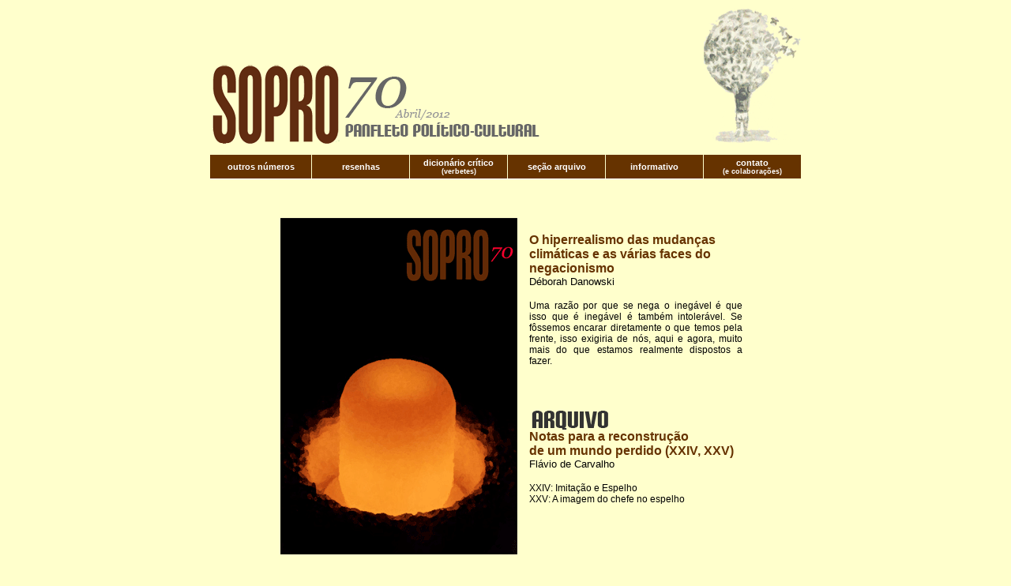

--- FILE ---
content_type: text/html
request_url: http://culturaebarbarie.org/sopro/n70.html
body_size: 2353
content:
<!DOCTYPE html PUBLIC "-//W3C//DTD XHTML 1.0 Transitional//EN" "http://www.w3.org/TR/xhtml1/DTD/xhtml1-transitional.dtd">
<html xmlns="http://www.w3.org/1999/xhtml">
<head>
  <meta http-equiv="Content-Type" content="text/html; charset=utf-8" />
  <title>SOPRO 70 -Abril/2012</title>
  <link rel="stylesheet" type="text/css" href="estilo.css" />
</head>
<body>
<center>
<table id="AutoNumber1" border="0" bordercolor="#111111" cellpadding="0"
 cellspacing="0" height="500" width="748">
  <tbody>
    <tr>
      <td colspan="10" align="left" bgcolor="#ffffcc" valign="bottom">
      <table border="0" cellpadding="0" cellspacing="0">
        <tbody>
          <tr>
            <td rowspan="2" align="left" valign="bottom" width="170"><a
 href="index.html"><img src="esquerda4.png" alt="" border="0"
 height="102" width="164" /></a></td>
            <td height="71" valign="bottom"><img
 style="width: 158px; height: 59px;" alt="" src="70.png" /><br />
            </td>
          </tr>
          <tr>
            <td height="31" valign="top"><img src="panfleto.png" alt=""
 height="21" width="247" /></td>
          </tr>
        </tbody>
      </table>
      </td>
      <td align="right" bgcolor="#ffffcc" valign="bottom"><img
 src="logo.png" height="176" width="123" /></td>
    </tr>
    <tr>
      <td colspan="11" bgcolor="#ffffcc" height="12"></td>
    </tr>
    <tr valign="top">
      <td align="center" bgcolor="#663300" height="30" valign="middle"
 width="128">
      <p style="margin-top: 0pt; margin-bottom: 0pt;"> <a
 href="numeros.html" class="linkmenu">outros
n&uacute;meros</a></p>
      </td>
      <td align="center" bgcolor="#ffffcc" height="30" valign="middle"
 width="1"></td>
      <td align="center" bgcolor="#663300" height="30" valign="middle"
 width="123">
      <p class="linkmenu" style="margin-top: 0pt; margin-bottom: 0pt;">
      <a href="resenhas.html" class="linkmenu">resenhas</a></p>
      </td>
      <td align="center" bgcolor="#ffffcc" height="30" valign="middle"
 width="1"></td>
      <td align="center" bgcolor="#663300" height="30" valign="middle"
 width="123">
      <p style="margin-top: 0pt; margin-bottom: 0pt;"> <a
 href="dicionario.html" class="linkmenu">dicion&aacute;rio
cr&iacute;tico</a><br />
      <font style="font-size: 7pt; font-weight: 700;" color="#ffffff"
 face="Arial">(verbetes)</font></p>
      </td>
      <td align="center" bgcolor="#ffffcc" height="30" valign="middle"
 width="1"></td>
      <td align="center" bgcolor="#663300" height="30" valign="middle"
 width="123">
      <p style="margin-top: 0pt; margin-bottom: 0pt;"> <a
 href="arquivo.html" class="linkmenu">se&ccedil;&atilde;o
arquivo</a></p>
      </td>
      <td align="center" bgcolor="#ffffcc" height="30" valign="middle"
 width="1"></td>
      <td align="center" bgcolor="#663300" height="30" valign="middle"
 width="123">
      <p style="margin-top: 0pt; margin-bottom: 0pt;"> <a
 href="informativo.html" class="linkmenu">informativo</a></p>
      </td>
      <td align="center" bgcolor="#ffffcc" height="30" valign="middle"
 width="1"></td>
      <td align="center" bgcolor="#663300" height="30" valign="middle"
 width="123">
      <p style="margin-top: 0pt; margin-bottom: 0pt;"> <a
 href="contato.html" class="linkmenu">contato</a><br />
      <font style="font-size: 7pt; font-weight: 700;" color="#ffffff"
 face="Arial">(e colabora&ccedil;&otilde;es)</font></p>
      </td>
    </tr>
    <tr>
      <td colspan="9" bgcolor="#ffffff" height="1" valign="bottom"></td>
    </tr>
    <tr>
      <td colspan="11" align="left" bgcolor="#ffffcc" valign="top">
      <table align="center" border="0" cellpadding="0" cellspacing="0"
 width="600">
        <tbody>
          <tr>
            <td bgcolor="#ffffcc">
            <p><br />
              <img src="imagens/capa70.gif" width="300" height="426" align="left" class="imagem" /><br />
            </p>
            <p><a href="outros/hiperrealismo.html" class="linktexto"><strong><font
 color="#663300" face="Arial"> O hiperrealismo das mudanças climáticas e as várias faces do negacionismo</font></strong><br />
            <font style="font-size: 10pt; font-weight: 500;"
 color="#000000" face="Arial">Déborah Danowski</font></a>
            </p>
          <p align="justify"><font color="#000000" face="Arial" style="font-size: 9pt; font-weight:500"><a href="outros/hiperrealismo.html" class="linktexto">Uma razão por que se nega o inegável  é que isso que é inegável é também intolerável. Se fôssemos encarar diretamente o que temos pela frente, isso exigiria de nós, aqui e agora, muito mais do que estamos realmente dispostos a fazer. <br />
    </a></font>    </p>
            <p>&nbsp;</p>
            <p align="justify"><img src="arquivo/arquivo.png" width="181" height="30" /><br />
              <a href="arquivo/notas.html" class="linktexto"><strong><font color="#663300" face="Arial"> Notas para a reconstrução <br />
                de um mundo perdido (XXIV, XXV)<br />
                </font></strong><font face="Arial" style="font-size: 10pt; font-weight:500" color="#000000">Flávio de Carvalho</font></a><br />
            </p>
            <p align="justify"><font color="#000000" face="Arial" style="font-size: 9pt; font-weight:500"><a href="arquivo/notas24.html" class="linktexto">XXIV: Imitação e Espelho</a><br />
              <a href="arquivo/notas25.html" class="linktexto">XXV: A imagem do chefe no espelho</a></font></p>
        
            </td>
          </tr>
        </tbody>
      </table>
      </td>
    </tr>
    <tr>
      <td colspan="11" align="left" bgcolor="#ffffcc" valign="top">
      <table border="0" cellpadding="0" cellspacing="0">
        <tbody>
          <tr>
            <td>&nbsp;</td>
          </tr>
        </tbody>
      </table>
      </td>
    </tr>
    <tr>
      <td colspan="11" align="left" bgcolor="#663300" height="1"
 valign="top"></td>
    </tr>
    <tr>
      <td colspan="11" align="center" bgcolor="#ffffcc" valign="top">
    <div><object style="width:600px;height:426px" ><param name="movie" value="http://static.issuu.com/webembed/viewers/style1/v2/IssuuReader.swf?mode=mini&amp;embedBackground=%23FFFFCC&amp;pageNumber=2&amp;shareMenuEnabled=false&amp;backgroundColor=%23222222&amp;documentId=120503151631-0fb83ee08c1743f8af0814a89f2e906c" /><param name="allowfullscreen" value="true"/><param name="menu" value="false"/><param name="wmode" value="transparent"/><embed src="http://static.issuu.com/webembed/viewers/style1/v2/IssuuReader.swf" type="application/x-shockwave-flash" allowfullscreen="true" menu="false" wmode="transparent" style="width:600px;height:426px" flashvars="mode=mini&amp;embedBackground=%23FFFFCC&amp;pageNumber=2&amp;shareMenuEnabled=false&amp;backgroundColor=%23222222&amp;documentId=120503151631-0fb83ee08c1743f8af0814a89f2e906c" /></object></div>
      <p class="texto"><a href="n70scribd.pdf" class="linktexto"><strong>[Download
do Sopro 70 em PDF]</strong></a></p>
      </td>
    </tr>
    <tr>
      <td colspan="11" align="left" bgcolor="#663300" height="1"
 valign="top"></td>
    </tr>
    <tr>
      <td colspan="11" align="left" bgcolor="#ffffcc" valign="top">
      <table border="0" cellpadding="0" cellspacing="0" width="747">
        <tbody>
          <tr>
            <td align="left" bgcolor="#ffffcc" valign="top" width="100">
            <blockquote>
              <p><img src="logo.png" height="88" width="61" /></p>
            </blockquote>
            </td>
            <td align="left" bgcolor="#ffffcc" valign="middle"
 width="647">
            <blockquote>
              <p> <font style="font-size: 8pt; font-weight: 500;"
 face="Arial"><img src="sopropreto.png" height="17" width="49" /><br />
&eacute; um panfleto pol&iacute;tico-cultural, publicado pela
editora
Cultura e Barb&aacute;rie:<strong>
              <a href="http://www.culturaebarbarie.org"
 class="linktexto">http://www.culturaebarbarie.org</a></strong><br />
De periodicidade quinzenal, est&aacute; na rede desde janeiro de
2009. <br />
              <em>Editores</em>:
Alexandre Nodari e Fl&aacute;via Cera.</font><br />
<!-- Site Meter -->
              <script type="text/javascript"
 src="http://s18.sitemeter.com/js/counter.js?site=s18sopro">
              </script>
              <noscript><a
href="http://s18.sitemeter.com/stats.asp?site=s18sopro"
target="_top">
<img src="http://s18.sitemeter.com/meter.asp?site=s18sopro"
alt="Site
Meter" border="0"/></a> </noscript>
<!-- Copyright (c)2009 Site Meter --></p>
            </blockquote>
            </td>
          </tr>
          <tr>
            <td colspan="2" align="left" bgcolor="#663300" height="1"
 valign="top"></td>
          </tr>
        </tbody>
      </table>
      </td>
    </tr>
  </tbody>
</table>
</center>
</body>
</html>


--- FILE ---
content_type: text/css
request_url: http://culturaebarbarie.org/sopro/estilo.css
body_size: 505
content:
<!--
/* Reset ------------------------------------------------------------------ */

/*
    reset.css - resets default browser styling
    http://tantek.com/log/2004/09.html#d06t2354
    http://www.vox.com/.shared/css/base.css by beausmith.com
    http://developer.yahoo.com/yui/reset/
*/


:link,:visited {
    text-decoration: none;
}

body {
    background: #ffc;
}

.linkmenu {
	text-decoration: none;
	font-weight: 700;
	color: #FFFFFF;
	font-size: 8pt;
	font-family: Arial, Helvetica, sans-serif;
}

a:hover {
    text-decoration: underline;
}

a {
    text-decoration: none;
    outline: none;
}

.imagem {
	border: 15px solid #FFC;
}

body {
	background-color: #FFC;
}

.borda {
	border: 1px solid #663300;

}

.titulo {
	font-weight: 700;
	color: #000;
	font-size: 12pt;
	font-family: Arial, Helvetica, sans-serif;
}

.texto {
	font-weight: 400;
	color: #000;
	font-size: 9pt;
	font-family: Arial, Helvetica, sans-serif;
}

.textomenor {
	font-weight: 400;
	color: #000;
	font-size: 8pt;
	font-family: Arial, Helvetica, sans-serif;
}

.textot {
	font-weight: 400;
	color: #000;
	font-size: 9pt;
	font-family: Arial, Helvetica, sans-serif;
	text-align: justify;
}

.textoc {
	font-weight: 400;
	color: #000;
	font-size: 9pt;
	font-family: Arial, Helvetica, sans-serif;
	text-align: center;
}

.textocm {
	color: #000;
	font-size: 10pt;
	font-family: Arial Narrow, Helvetica, sans-serif;
	text-align: center;
	font-weight: 400;
}


.autor {
	font-weight: 400;
	color: #000;
	font-size: 10pt;
	font-family: Arial, Helvetica, sans-serif;
}

.linktexto {
	color: #000000;
}
-->